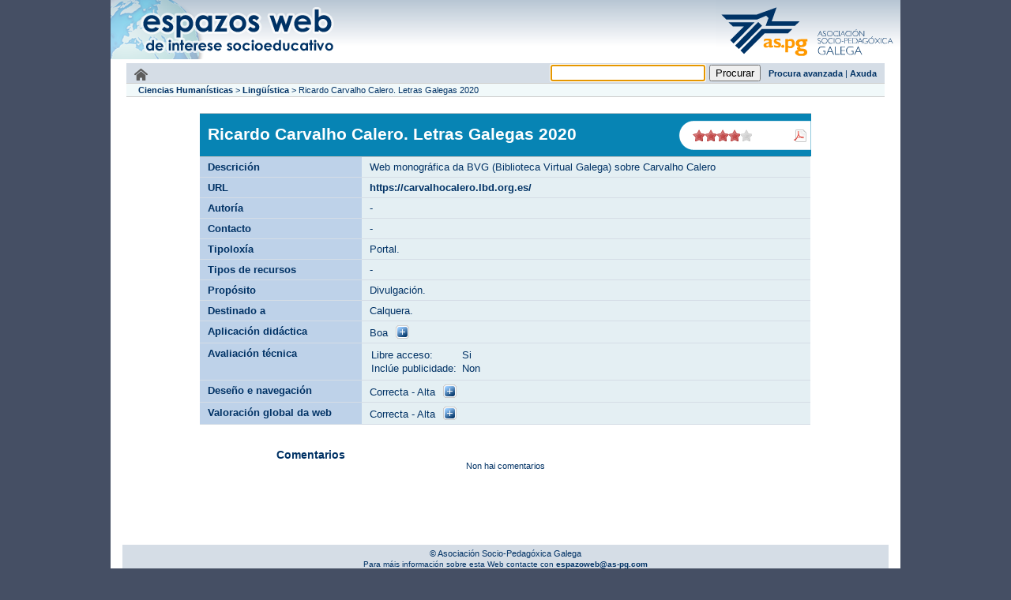

--- FILE ---
content_type: text/html;charset=iso-8859-1
request_url: https://www.as-pg.gal/RecursosSocioEducativos/GetDetallesRecursosweb.do;jsessionid=70817E279E70BC3685BE1CCA9F306303?id=270
body_size: 3221
content:
<!DOCTYPE html PUBLIC "-//W3C//DTD XHTML 1.0 Strict//EN" "http://www.w3.org/TR/xhtml1/DTD/xhtml1-strict.dtd">
<html lang="es"><head><title>Espazos web</title><link media="all" type="text/css" href="css/styles.css;jsessionid=02A4E40C77FD7287568B9A1D61C819EF" rel="StyleSheet"/><meta content="text/html; charset=iso-8859-1" http-equiv="Content-Type"/><link href="images/favicon.ico;jsessionid=02A4E40C77FD7287568B9A1D61C819EF" rel="shortcut icon"/><script src="js/jquery-1.4.1.min.js;jsessionid=02A4E40C77FD7287568B9A1D61C819EF" type="text/javascript"></script></head><body><div id="window"><div id="pageTitle"><!DOCTYPE html PUBLIC "-//W3C//DTD XHTML 1.0 Strict//EN" "http://www.w3.org/TR/xhtml1/DTD/xhtml1-strict.dtd">
<div id="defaultPageTitle"><div id="flash"><a href="MainPage.do;jsessionid=02A4E40C77FD7287568B9A1D61C819EF"></a></div><div id="logo"><a style="vertical-align:top;" title="Portal web da AS-PG" href="http://www.as-pg.gal"><img title="Portal web da Asociación Socio-Pedagóxica Galega" alt="Logo AS-PG" src="images/aspg.bmp"/></a></div></div></div><div id="mainContent"><div class="publica" id="content"><div id="caixaProcurar"><div id="ligazonInicio"><a href="MainPage.do;jsessionid=02A4E40C77FD7287568B9A1D61C819EF"><img src="images/inicio.png;jsessionid=02A4E40C77FD7287568B9A1D61C819EF" title="Inicio" alt="Inicio"></a>&nbsp;</div><form name="procuraRecursowebForm" id="formProcurar" method="GET" action="/RecursosSocioEducativos/ProcurarRecursos.do;jsessionid=02A4E40C77FD7287568B9A1D61C819EF"><input type="text" name="texto" value="" id="inputProcura"><input type="submit" value="Procurar"><a href="ProcuraAvanzada.do;jsessionid=02A4E40C77FD7287568B9A1D61C819EF?temas=-1&tipoloxias=-1&tiposRecurso=-1&propositos=-1&destinatarios=-1" style="margin-left: 10px;">Procura avanzada</a> | <a href="Axuda.do;jsessionid=02A4E40C77FD7287568B9A1D61C819EF">Axuda</a></form>
<script type="text/javascript" language="JavaScript">
  <!--
  var focusControl = document.forms["procuraRecursowebForm"].elements["texto"];

  if (focusControl.type != "hidden" && !focusControl.disabled) {
     focusControl.focus();
  }
  // -->
</script>
</div><script src="js/jquery.rating.js;jsessionid=02A4E40C77FD7287568B9A1D61C819EF" type="text/javascript"></script><script src="js/jquery.MetaData.js;jsessionid=02A4E40C77FD7287568B9A1D61C819EF" type="text/javascript"></script><div id="barraNavTemas"><div class="temaNav"><a href="GetSubtemas.do;jsessionid=02A4E40C77FD7287568B9A1D61C819EF?tema=8">Ciencias Humanísticas</a></div> &gt; <div class="subtemaNav"><a href="GetRecursosweb.do;jsessionid=02A4E40C77FD7287568B9A1D61C819EF?subtema=24">Lingüística</a></div> &gt; <div class="recursoNav">Ricardo Carvalho Calero. Letras Galegas 2020</div></div><div class="contidoInterior"><div id="corpoDetallesRecursos"><div id="cabeceiraDetallesRecurso"><div id="tituloRecurso"><h1>Ricardo Carvalho Calero. Letras Galegas 2020</h1></div><div style="width:20%;" id="valoracionRecurso"> <div style="margin-left: 6px;"><input disabled="disabled" class="starVal {split:5}" type="radio" name="valoracionMedia" id="val0.1"/><input disabled="disabled" class="starVal {split:5}" type="radio" name="valoracionMedia" id="val0.3"/><input disabled="disabled" class="starVal {split:5}" type="radio" name="valoracionMedia" id="val0.5"/><input disabled="disabled" class="starVal {split:5}" type="radio" name="valoracionMedia" id="val0.7"/><input disabled="disabled" class="starVal {split:5}" type="radio" name="valoracionMedia" id="val0.9"/><input disabled="disabled" class="starVal {split:5}" type="radio" name="valoracionMedia" id="val1.1"/><input disabled="disabled" class="starVal {split:5}" type="radio" name="valoracionMedia" id="val1.3"/><input disabled="disabled" class="starVal {split:5}" type="radio" name="valoracionMedia" id="val1.5"/><input disabled="disabled" class="starVal {split:5}" type="radio" name="valoracionMedia" id="val1.7"/><input disabled="disabled" class="starVal {split:5}" type="radio" name="valoracionMedia" id="val1.9"/><input disabled="disabled" class="starVal {split:5}" type="radio" name="valoracionMedia" id="val2.1"/><input disabled="disabled" class="starVal {split:5}" type="radio" name="valoracionMedia" id="val2.3"/><input disabled="disabled" class="starVal {split:5}" type="radio" name="valoracionMedia" id="val2.5"/><input disabled="disabled" class="starVal {split:5}" type="radio" name="valoracionMedia" id="val2.7"/><input disabled="disabled" class="starVal {split:5}" type="radio" name="valoracionMedia" id="val2.9"/><input disabled="disabled" class="starVal {split:5}" type="radio" name="valoracionMedia" id="val3.1"/><input disabled="disabled" class="starVal {split:5}" type="radio" name="valoracionMedia" id="val3.3"/><input disabled="disabled" class="starVal {split:5}" type="radio" name="valoracionMedia" id="val3.5"/><input disabled="disabled" class="starVal {split:5}" type="radio" name="valoracionMedia" id="val3.7"/><input disabled="disabled" class="starVal {split:5}" type="radio" name="valoracionMedia" id="val3.9"/><input disabled="disabled" class="starVal {split:5}" type="radio" name="valoracionMedia" id="val4.1"/><input disabled="disabled" class="starVal {split:5}" type="radio" name="valoracionMedia" id="val4.3"/><input disabled="disabled" class="starVal {split:5}" type="radio" name="valoracionMedia" id="val4.5"/><input disabled="disabled" class="starVal {split:5}" type="radio" name="valoracionMedia" id="val4.7"/><input disabled="disabled" class="starVal {split:5}" type="radio" name="valoracionMedia" id="val4.9"/></div><div style="float: right; padding-right:5px;"><a href="GetFichaRecurso.do?id=270"><img title="Descargar ficha pdf" alt="Descargar ficha pdf" style="border:0px;" src="images/pdf.gif;jsessionid=02A4E40C77FD7287568B9A1D61C819EF"/></a></div></div></div><table id="infoRecurso"><tr><td style="border-top: solid 1px #C1C1C1;" class="infoRecursoLabel">Descrición</td><td style="border-top: solid 1px #C1C1C1;" class="infoRecursoContido">Web monográfica da BVG (Biblioteca Virtual Galega) sobre Carvalho Calero</td></tr><tr><td class="infoRecursoLabel">URL</td><td class="infoRecursoContido"><a href="https://carvalhocalero.lbd.org.es/" target="_blank">https://carvalhocalero.lbd.org.es/</a></td></tr><tr><td class="infoRecursoLabel">Autoría</td><td class="infoRecursoContido"> - </td></tr><tr><td class="infoRecursoLabel">Contacto</td><td class="infoRecursoContido"> - </td></tr><tr><td class="infoRecursoLabel">Tipoloxía</td><td class="infoRecursoContido"> Portal.</td></tr><tr><td class="infoRecursoLabel">Tipos de recursos</td><td class="infoRecursoContido"> - </td></tr><tr><td class="infoRecursoLabel">Propósito</td><td class="infoRecursoContido"> Divulgación.</td></tr><tr><td class="infoRecursoLabel">Destinado a</td><td class="infoRecursoContido"> Calquera.</td></tr><tr><td class="infoRecursoLabel">Aplicación didáctica</td><td class="infoRecursoContido"><span>Boa</span><span><a style="text-decoration: none;" id="verDidactica" href="#"><img title="Ver detalles" alt="Ver detalles" src="images/mais_cadro.gif;jsessionid=02A4E40C77FD7287568B9A1D61C819EF" style="border:0px; vertical-align: bottom; margin-left: 10px;"/></a><a style="display: none;text-decoration: none;" id="ocultarDidactica" href="#"><img title="Ocultar detalles" alt="Ocultar detalles" src="images/menos_cadro.gif;jsessionid=02A4E40C77FD7287568B9A1D61C819EF" style="border:0px; vertical-align: bottom; margin-left: 10px;"/></a></span><div style="display:none;" id="didactica"><table><tr><td style="border: 0px; padding: 0px 5px 0px 0px;">Capacidade de motivación, atractivo, interese: </td><td style="border: 0px; padding: 0px 5px 0px 0px;">Boa</td></tr><tr><td style="border: 0px; padding: 0px 5px 0px 0px;">Adecuación dos contidos aos destinatarios: </td><td style="border: 0px; padding: 0px 5px 0px 0px;">Boa</td></tr></table></div></td></tr><tr><td class="infoRecursoLabel">Avaliación técnica</td><td class="infoRecursoContido"><div><table><tr><td style="border: 0px; padding: 0px 5px 0px 0px;">Libre acceso: </td><td style="border: 0px; padding: 0px 5px 0px 0px;">Si</td></tr><tr><td style="border: 0px; padding: 0px 5px 0px 0px;">Inclúe publicidade: </td><td style="border: 0px; padding: 0px 5px 0px 0px;">Non</td></tr></table></div></td></tr><tr><td class="infoRecursoLabel">Deseño e navegación</td><td class="infoRecursoContido"><div><span>Correcta - Alta</span><span><a style="text-decoration: none;" id="verDesenhoNavegacion" href="#"><img title="Ver detalles" alt="Ver detalles" src="images/mais_cadro.gif;jsessionid=02A4E40C77FD7287568B9A1D61C819EF" style="border:0px; vertical-align: bottom; margin-left: 10px;"/></a><a style="display: none; text-decoration: none;" id="ocultarDesenhoNavegacion" href="#"><img title="Ocultar detalles" alt="Ocultar detalles" src="images/menos_cadro.gif;jsessionid=02A4E40C77FD7287568B9A1D61C819EF" style="border:0px; vertical-align: bottom; margin-left: 10px;"/></a></span></div><div style="display:none;" id="desenhoNavegacion"><table><tr><td style="border: 0px; padding: 0px 5px 0px 0px;">Entorno audiovisual: presentación, pantallas, son, letra ...</td><td style="border: 0px; padding: 0px 5px 0px 0px;">Correcta</td></tr><tr><td style="border: 0px; padding: 0px 5px 0px 0px;">Elementos multimedia: calidade, cantidade...</td><td style="border: 0px; padding: 0px 5px 0px 0px;">Alta</td></tr><tr><td style="border: 0px; padding: 0px 5px 0px 0px;">Calidade e estrutura dos contidos: </td><td style="border: 0px; padding: 0px 5px 0px 0px;">Alta</td></tr><tr><td style="border: 0px; padding: 0px 5px 0px 0px;">Estrutura e navegación polas actividades: </td><td style="border: 0px; padding: 0px 5px 0px 0px;">Correcta</td></tr></table></div></td></tr><tr><td style="padding-right:5px;" class="infoRecursoLabel">Valoración global da web</td><td class="infoRecursoContido"><div><span>Correcta - Alta</span><span><a style="text-decoration: none;" id="verValoracion" href="#"><img title="Ver detalles" alt="Ver detalles" src="images/mais_cadro.gif;jsessionid=02A4E40C77FD7287568B9A1D61C819EF" style="border:0px; vertical-align: bottom; margin-left: 10px;"/></a><a style="display: none; text-decoration: none;" id="ocultarValoracion" href="#"><img title="Ocultar detalles" alt="Ocultar detalles" src="images/menos_cadro.gif;jsessionid=02A4E40C77FD7287568B9A1D61C819EF" style="border:0px; vertical-align: bottom; margin-left: 10px;"/></a></span></div><div style="display:none;" id="valoracion"><table><tr><td style="border: 0px; padding: 0px 5px 0px 0px;">Calidade técnica: </td><td style="border: 0px; padding: 0px 5px 0px 0px;">Correcta</td></tr><tr><td style="border: 0px; padding: 0px 5px 0px 0px;">Atractivo: </td><td style="border: 0px; padding: 0px 5px 0px 0px;">Correcta</td></tr><tr><td style="border: 0px; padding: 0px 5px 0px 0px;">Funcionalidade, utilidade: </td><td style="border: 0px; padding: 0px 5px 0px 0px;">Alta</td></tr></table></div></td></tr></table><div id="bloqueComentarios"><div id="tituloComentarios">Comentarios</div><div id="comentarios"><div style="text-align: center;">Non hai comentarios</div></div></div></div></div><script type="text/javascript">

		function verDetalles(idVer, linkVer, linkOcultar) {
			idVer.show();
			linkVer.show();
			linkOcultar.hide();
		}

		function ocultarDetalles(idOcultar, linkVer, linkOcultar) {
			idOcultar.hide();
			linkVer.show();
			linkOcultar.hide();
		}
	
		$(document).ready(function(){
			var valMedia1 = '4';
			var valMediaFloat = parseFloat(valMedia1.replace(",","."));
			var valMedia2 = (valMediaFloat-0.1)+"";
			valMedia1 = valMedia1.replace(",","\\.");
			valMedia2 = valMedia2.replace(".","\\.");
			//
			$("#val"+valMedia1).attr("checked","checked");
			$("#val"+valMedia2).attr("checked","checked");
			$("input.starVal").rating();
			//
	
			$('#verDesenhoNavegacion').click(function(){
				verDetalles($('#desenhoNavegacion'), 
						$('#ocultarDesenhoNavegacion'), $('#verDesenhoNavegacion'));
				return false;
			});
			$('#ocultarDesenhoNavegacion').click(function(){
				ocultarDetalles($('#desenhoNavegacion'), 
						$('#verDesenhoNavegacion'), $('#ocultarDesenhoNavegacion'));
				return false;
			});

			$('#verDidactica').click(function(){
				verDetalles($('#didactica'), 
						$('#ocultarDidactica'), $('#verDidactica'));
				return false;
			});
			$('#ocultarDidactica').click(function(){
				ocultarDetalles($('#didactica'), 
						$('#verDidactica'), $('#ocultarDidactica'));
				return false;
			});

			$('#verValoracion').click(function(){
				verDetalles($('#valoracion'), 
						$('#ocultarValoracion'), $('#verValoracion'));
				return false;
			});
			$('#ocultarValoracion').click(function(){
				ocultarDetalles($('#valoracion'), 
						$('#verValoracion'), $('#ocultarValoracion'));
				return false;
			});
			
		});
	</script></div><div id="footer"><div>&copy;&nbsp;Asociación Socio-Pedagóxica Galega</div><div style="font-size: 10px; margin-top: 2px;">Para máis información sobre esta Web contacte con<a title="Correo electrónico dos espazos web da AS-PG" href="mailto:espazoweb@as-pg.com">
					espazoweb@as-pg.com
				</a></div><div style="font-size: 10px; margin-top: 2px;">Este software foi deseñado e implementado por<a href="http://www.enxenio.es">
				ENXENIO S.L.</a> (<a href="mailto:contacto@enxenio.es">contacto@enxenio.es</a>)
			</div></div></div></div><div id="logos"><div style="margin-top: 10px; text-align: center;"><div class="texto">
			Este proxecto est&aacute; cofinanciado polo 
			<a href="http://europa.eu/legislation_summaries/regional_policy/provisions_and_instruments/index_es.htm" target="_blank">Fondo Europeo de Desenvolvemento Rexional (FEDER)</a>,
			o <a href="http://www.mityc.es/" target="_blank">Ministerio de Industria, Turismo e Comercio</a>,
			a <a href="http://imit.xunta.es/" target="_blank">Xunta de Galicia (Secretar&iacute;a Xeral de Modernizaci&oacute;n e Innovaci&oacute;n Tecnol&oacute;xica)</a>,
			e o <a href="http://www.planavanza.es/" target="_blank">Plan Avanza</a>.
			</div><div class="imaxes"><div class="cabeceiraLogos"><span style="font-weight: bold">Unha maneira de facer Europa</span></div><div class="imaxesLogos"><div><a target="_blank" href="http://imit.xunta.es/"><img style="border:0px;" src="images/logo_xunta.png;jsessionid=02A4E40C77FD7287568B9A1D61C819EF"/></a></div><div><a target="_blank" href="http://europa.eu/legislation_summaries/regional_policy/provisions_and_instruments/index_es.htm"><img style="border:0px;" src="images/logo_feder.png;jsessionid=02A4E40C77FD7287568B9A1D61C819EF"/></a></div><div><a target="_blank" href="http://www.planavanza.es/"><img style="border:0px;" src="images/logo_avanza.png;jsessionid=02A4E40C77FD7287568B9A1D61C819EF"/></a></div><div><a target="_blank" href="http://www.mityc.es/"><img style="border:0px;" src="images/logo_ministerio.png;jsessionid=02A4E40C77FD7287568B9A1D61C819EF"/></a></div></div></div></div></div></body></html>